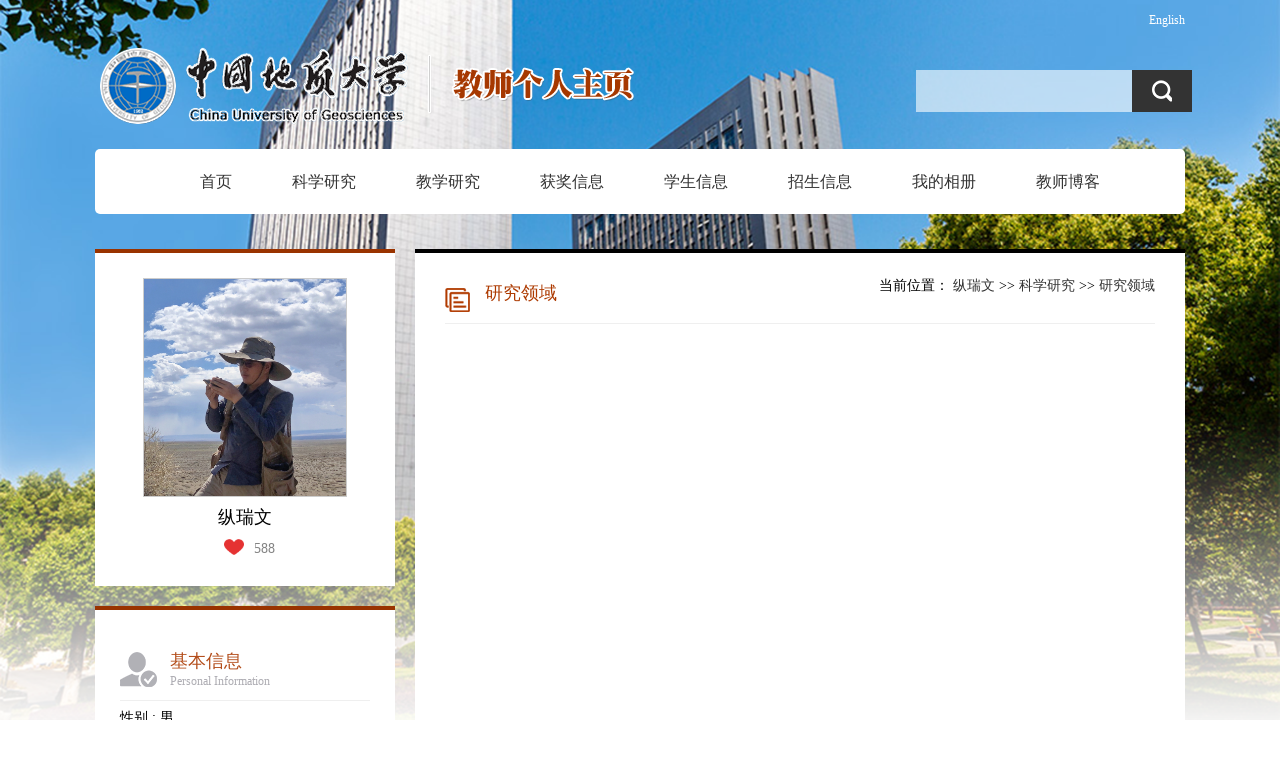

--- FILE ---
content_type: text/html
request_url: https://grzy.cug.edu.cn/zongruiwen/zh_CN/yjgk/44486/list/index.htm
body_size: 6049
content:
<!DOCTYPE html PUBLIC "-//W3C//DTD XHTML 1.0 Transitional//EN" "http://www.w3.org/TR/xhtml1/DTD/xhtml1-transitional.dtd">
<html xmlns="http://www.w3.org/1999/xhtml">
<head><meta name="renderer" content="webkit"><meta http-equiv="X-UA-COMPATIBLE" content="IE=edge,chrome=1"/>
<meta http-equiv="Content-Type" content="text/html; charset=UTF-8" />
<meta http-equiv="X-UA-Compatible" content="IE=edge,chrome=1">
<meta name="description" />
<title>中国地质大学主页平台管理系统 纵瑞文--纵瑞文--研究领域</title><META Name="keywords" Content="三叶虫,志留纪,泥盆纪,古生物,化石纵瑞文," />
<META Name="description" Content="纵瑞文,ZRW,中国地质大学主页平台管理系统,研究领域三叶虫,志留纪,泥盆纪,古生物,化石纵瑞文," />
<META Name="format-detection" Content="telephone=no" />

<link href="/_ts/zhongwen2/style/style.css" rel="stylesheet" type="text/css" />
<script language="javascript" src="/system/resource/js/jquery/jquery-latest.min.js"></script>
<script type="text/javascript" src="/_ts/zhongwen2/js/jquery.SuperSlide.js"></script>
<script language="javascript" type="text/javascript" src="/_ts/zhongwen2/js/select_xuanze.js"></script>
<!--Announced by Visual SiteBuilder 9-->
<link rel="stylesheet" type="text/css" href="/_ts/zhongwen2/_sitegray/_sitegray_d.css" />
<script language="javascript" src="/_ts/zhongwen2/_sitegray/_sitegray.js"></script>
<!-- CustomerNO:7765626265723230747f475250545742000400004f55 -->
<link rel="stylesheet" type="text/css" href="/zhongwen2/yjgk.vsb.css" />
<script type="text/javascript" src="/system/resource/js/vsbscreen.min.js" id="_vsbscreen" ></script>
<script type="text/javascript" src="/system/resource/js/counter.js"></script>
<script type="text/javascript">_jsq_(1002,'/yjgk.jsp',-1,1377099963)</script>
</head>

<body  style="min-width: 1090px;"> <div style='width:0px;height:0px;overflow: hidden;'><img src=""  /></div>






<style type="text/css">
/**
body{ 
    margin:0;
    padding:0;
    font-family:"微软雅黑";
    font-size:14px; background:url(/_ts/zhongwen2/images/body_bg.png)
}

.wrapper{width:100%; background:url(/_ts/zhongwen2/images/body_topbg.png) top center no-repeat; min-height:800px; background-size:100%; }
*/

body{
    margin:0;
    padding:0;
    font-family:"微软雅黑";
    font-size:14px;
        background-image:url(/_ts/zhongwen2/images/body_bg.png) ; 
        background-repeat:no-repeat;
        background-position:top;
        
}
.wrapper{width:100%; background:url(/_ts/zhongwen2/images/body_topbg1.png) top center no-repeat; min-height:800px; background-size:100%; }
</style>
<div class="wrapper">
<div class="con1090">
    <div class="header">
      


<script language="javascript" src="/system/resource/tsites/tsitesclick.js"></script>
<div class="langage">
        <a href="http://grzy.cug.edu.cn/zongruiwen/en/index.htm">English</a>
</div>
      <div class="logo">




<script> var _tsites_com_view_mode_type_=8;</script>
<div ><a  href="http://grzy.cug.edu.cn"><img src="/_resources/group1/M00/00/0D/rB4Gb2azS2eAa8hkAAEY0-FJFb4362.png"  /></a></div></div>
       
        <div class="search">
            


<script language="javascript" src="/system/resource/tsites/com/search/tsitesearch.js"></script><script language="javascript" src="/system/resource/js/base64.js"></script><form action="/zongruiwen/zh_CN/search/44486/search/result.htm" method="post" id="searchform288744" style="display:inline" onsubmit="return (new TsiteSearch()).checkSearch('searchform288744','keyWord_temp');">
    <input type="hidden" name="tsites_search_content" id="tsites_search_content" value='' /><input type="hidden" name="_tsites_search_current_language_" id="_tsites_search_current_language_" value='zh_CN' /><script>var current_language = "zh_CN";</script>
    <p class="s_kq fr">
    <input type="input" name="keyWord_temp" id="keyWord_temp" class="fl s_kql" value=""/>  
     <input name="" type="submit" value="" class="fl s_kqr" />
    </p>
</form>
        </div>
        <div style="clear:both"></div>
        <!---导航开始--->

        <div>
        <div style="width:1090px; background:#fff; height:65px; margin-top:10px; border-radius:5px;">
 <script>
            $(function()
            {
                // 初始化下拉框
                $('ul.more_ul').hide().hover
                (
                    function(){},
                    function(){$(this).slideUp('fast');}
                );
                $('div.select_box span').click(function()
                  {$('ul.more_ul').slideToggle('fast');});
                $('ul.more_ul li').click(function()
                {
                    $('div.select_box span').html($(this).html());
                    $('ul.more_ul').slideToggle('fast');
                });
            });
            
            function show_f(obj_target, selectDiv)
            {$('.' + selectDiv).slideToggle();}
 </script>


<div id="menu">
<ul id="yiji_nav" class="yiji_nav clearfix" style="visibility: hidden;">      
  
        <li class="yiji_nav  " menutreeid="44484" >
            <a href="/zongruiwen/zh_CN/index/44484/list/index.htm" class="yiji_nav">首页</a>
            
        </li>


        <li class="yiji_nav  " menutreeid="44485" >
            <a href="/zongruiwen/zh_CN/zhym/44485/list/index.htm" class="yiji_nav">科学研究</a>
            
               <ul class="erji_nav" menutreeid="44485">
                   <li class="erji_nav"><a href="/zongruiwen/zh_CN/yjgk/44486/list/index.htm" class="erji_nav">研究领域</a></li>
                   <li class="erji_nav"><a href="/zongruiwen/zh_CN/kyxm/44487/list/index.htm" class="erji_nav">科研项目</a></li>
                   <li class="erji_nav"><a href="/zongruiwen/zh_CN/zzcg/44488/list/index.htm" class="erji_nav">著作成果</a></li>
                   <li class="erji_nav"><a href="/zongruiwen/zh_CN/zlcg/44489/list/index.htm" class="erji_nav">专利</a></li>
                   <li class="erji_nav"><a href="/zongruiwen/zh_CN/lwcg/44490/list/index.htm" class="erji_nav">论文成果</a></li>
               </ul>
        </li>


        <li class="yiji_nav  " menutreeid="44491" >
            <a href="/zongruiwen/zh_CN/zhym/44491/list/index.htm" class="yiji_nav">教学研究</a>
            
               <ul class="erji_nav" menutreeid="44491">
                   <li class="erji_nav"><a href="/zongruiwen/zh_CN/jxcg/44492/list/index.htm" class="erji_nav">教学成果</a></li>
                   <li class="erji_nav"><a href="/zongruiwen/zh_CN/skxx/44493/list/index.htm" class="erji_nav">授课信息</a></li>
                   <li class="erji_nav"><a href="/zongruiwen/zh_CN/jxzy/44494/list/index.htm" class="erji_nav">教学资源</a></li>
               </ul>
        </li>


        <li class="yiji_nav  " menutreeid="44495" >
            <a href="/zongruiwen/zh_CN/hjxx/44495/list/index.htm" class="yiji_nav">获奖信息</a>
            
        </li>


        <li class="yiji_nav  " menutreeid="44496" >
            <a href="/zongruiwen/zh_CN/xsxx/44496/list/index.htm" class="yiji_nav">学生信息</a>
            
        </li>


        <li class="yiji_nav  " menutreeid="44497" >
            <a href="/zongruiwen/zh_CN/zsxx/44497/list/index.htm" class="yiji_nav">招生信息</a>
            
        </li>


        <li class="yiji_nav  " menutreeid="44498" >
            <a href="/zongruiwen/zh_CN/img/44498/list/index.htm" class="yiji_nav">我的相册</a>
            
        </li>


        <li class="yiji_nav  " menutreeid="44499" >
            <a href="/zongruiwen/zh_CN/article/44499/list/index.htm" class="yiji_nav">教师博客</a>
            
        </li>

</ul> 
</div>


<!--------更多导航------->
<div class="select_box fl" id="select_box">
    <span><img src="/_ts/zhongwen2/images/nav_more.png" style="padding-top:24px;"></span>
    <ul class="more_ul fl" id="more_menu" style="display: none;">
        <div>
            <ul>

            </ul>
        </div>
    </ul>
</div>
 
 <style>
 #yiji_nav .on a{    background: #ae3a00;color: #fff;}
 li.yiji_nav {float: left;  position: relative; left: 0px;top: 0px;height:65px; line-height:65px;    z-index: 999;}
a.yiji_nav {display:block; padding:0 30px; height:65px; line-height:65px; text-align:center; float:left; margin-left:0px; color:#333; font-size:16px;text-decoration:none;}

li.yiji_nav:hover a.yiji_nav, a.yiji_nav:hover {background:#AE3A00; color:#fff; }
.select_box li.yiji_nav,.select_box .more_ul li a,.select_box a.yiji_nav{height:auto!important; padding:10px 0; line-height:30px!important; }
.select_box li.yiji_nav{border-bottom:1px solid #e5e5e5; padding:0}
.select_box li.yiji_nav a:hover{background:#4B1900;}
.select_box li.yiji_nav:hover{background:#286fb7;}
li.erji_nav:hover a.erji_nav, #yiji_nav .on a.erji_nav:hover {color: #fff;background: #4B1900;}

/* 这是控制菜单显示与隐藏的重点 */
a.yiji_nav:hover ul.erji_nav, li.yiji_nav:hover ul.erji_nav {visibility: visible;}
a.erji_nav {display: block; text-align: center;width:100%;line-height:24px;padding:10px;color: #fff;text-decoration:none;font-size:14px;box-sizing:border-box;
-moz-box-sizing:border-box; /* Firefox */
-webkit-box-sizing:border-box; /* Safari */ }
 
 
#menu{width:1010px; margin-left:75px; float:left;height:65px}      
#menu ul {
    list-style: none;  width:100%;
}
ul.erji_nav {visibility: hidden;position: absolute;left: 0px;top:65px;width:100% !important; background:#AE3A00}
li.erji_nav {position: relative; /* 这里把第二级菜单项设成相对定位，以使得它包含的三级菜单相对它自己定位 */left: 0px;top: 0px;}
.more_ul{width:150px;height:auto;position:absolute!important;position:absolute;z-index:45;top:65px;left:0px; background:#AE3A00;  text-align:center;display:none }
.more_ul li{width:100%;}
.more_ul li a{display:block;line-height:65px;width:100%; float:left;cursor:pointer;color:#fff;}
.more_ul li a:hover{background:#286fb7; color:#fff;}
.select_box{position:relative; width:60px; height:65px; text-align:center;}
.select_box i{display:block; line-height:70px;  width:80px; float:left; color:#3156a3; font-size:18px;}
.select_box span{width:60px;height:65px;float:left;line-height:65px;color:#fff;cursor:pointer; display:block; font-size:18px;}


 </style>
 
 <script type="text/javascript">
                jQuery(document).ready(function() {
                    var totalwidth = jQuery("#menu").width();
                    var allliwidth = 0;
                    var othernavary = new Array();
                    var znmb1_other_navul = jQuery("#more_menu")[0];
                    var zwmbdh_nav = jQuery("#yiji_nav");
            
                    var navliobjlist = jQuery("#yiji_nav > li");
            
                    for (var i = 0; i < navliobjlist.length; i++) {
                        var liobj = navliobjlist.get(i);
                        if (liobj) {
                            var jliobj = jQuery(liobj);
                            var liwidth = jliobj.width();
                            allliwidth += liwidth;
                            if (allliwidth >= totalwidth) {
                                var templiobj = jliobj[0];
                                othernavary.push(templiobj);
                                zwmbdh_nav[0].removeChild(jliobj[0]);
                            }
                        }
                    }
                    
                    if (allliwidth > totalwidth) {
                        jQuery("#select_box").attr("style", '');
                        
                        for (var i = 0; i < othernavary.length; i++) {
                                jQuery(othernavary[i]).find("ul").css("top","0px");
                                jQuery(othernavary[i]).find("ul").css("left","150px");
                                
                            znmb1_other_navul.appendChild(othernavary[i]);
                        }
                    }else{
                         jQuery("#select_box").attr("style", 'display:none');
                    }
                    jQuery("#yiji_nav").css("visibility","visible");
                });
            </script>
 
 
 </div>
        
      <script id="jsID" type="text/javascript">
            jQuery("#nav").slide({ 
                type:"menu",// 效果类型，针对菜单/导航而引入的参数（默认slide）
                titCell:".nLi", //鼠标触发对象
                targetCell:".sub", //titCell里面包含的要显示/消失的对象
                effect:"slideDown", //targetCell下拉效果
                delayTime:300 , //效果时间
                triggerTime:0, //鼠标延迟触发时间（默认150）
                returnDefault:true //鼠标移走后返回默认状态，例如默认频道是“预告片”，鼠标移走后会返回“预告片”（默认false）
            });
        </script></div>
        <!----导航结束---->
        
    </div>
    <div class="clearboth"></div>
    <div class="main">
        <div class="p_left">
            <!---教师照片开始------>
            <div class="p_l_nr">
            <div class="t_photo">

<img id="u_u5_3499pic"/><span>纵瑞文 </span> <script language="javascript" src="/system/resource/tsites/imagescale.js"></script>
<script type="text/javascript"> 
 var u_u5_pic = new ImageScale("u_u5_",202,242,true,true);u_u5_pic.addimg("/_resources/group1/M00/00/10/rBcMDWlP0bGAatTKAAfLe6iwtI8799.jpg","","纵瑞文","3499");
</script>
</div>
            <div class="i-like"><table style="width: 100%;">
<tr><td style="width: 50%;text-align: right;">
<img src="/_ts/zhongwen2/images/ico-heart-i.png" id="_parise_imgobj_u6" >
</td><td style="width: 50%;text-align: left;">
<span id="_parise_obj_u6"></span>
</td></tr>
</table><script language="javascript" src="/system/resource/tsites/TsitesPraiseUtil.js"></script>
<script> var _TsitesPraiseUtil_u6= new TsitesPraiseUtil();_TsitesPraiseUtil_u6.setParam({'nodeid':'_parise_obj_u6','iscanclickidobj':'iscanclick_parise_obj_u6','pdtype':'0','imageid':'_parise_imgobj_u6','apptype':'index','basenum':'0','uid':'3499','homepageid':4059,'limttype':'allpage','limithour':24,'contentid':0});</script>
</div></div>
            <!---教师照片结束------> 
            <!---节本信息开始------>
 <div class="p_l_nr">
        


<div class="t_jbxx_nr">
<h1 class="t_jbxx_t">基本信息<span>Personal Information</span></h1>

<p>
</p><script> var _tsites_com_view_mode_type_=8;</script>
<script language="javascript" src="/system/resource/tsites/tsitesencrypt.js"></script>
        


        
        





<!--性别-->
<p>性别 : 男</p>
<!--出生年月-->
<p>出生年月 : 1988-04-01</p>
<!--毕业院校-->
<!--学历-->
<p>学历 : 博士研究生毕业</p>
<!--学位-->
<p>学位 : 理学博士学位</p>
<!--在职信息-->
<p>在职信息 : 在岗</p>
<!--所在单位-->
<p>所在单位 : 地质微生物与环境全国重点实验室</p>
<!--入职时间-->
<p>入职时间 : 2017-03-01</p>
<!--所属院系-->
<!--职务-->
<!--
-->
<!--学科-->
<p>学科 : 古生物学与地层学</p>

<!--办公地点-->
<!--联系方式-->
<!--email-->
<script> var _tsites_com_view_mode_type_=8;</script>

    </div>
<!---基本信息结束------>
                        <!---二维码开始------>
                <div class="p_l_nr">
                <div class="t_2weima">
                  

<!-- 下面这个div是二维码容器,ID不能变-->
<div id="outputu11" align="center"></div>
<!-- 下面是生成二维码调用的JS，不要动-->

<script src="/system/resource/qrcode/js/jquery.qrcode.js"></script>
<script src="/system/resource/qrcode/js/qrcode.js"></script>
<script>
var codeInfo = "" ==""? window.location.href:"";
jQuery(function(){
    jQuery('#outputu11').qrcode({
        text:codeInfo,
        render: !!document.createElement('canvas').getContext?"canvas":"table",//设置渲染方式  
        width: 174,     //设置宽度  
        height: 172,     //设置高度  
        correctLevel: 2,//纠错等级  
        background: "#ffffff",//背景颜色  
        foreground: "#66cfdd",//前景颜色  
        logo:""//图像logo
    });
})
</script>
                </div>
                </div>
          <!---二维码结束------>
<div class="t_link"></div>
        </div>
        </div>
        <div class="p_right">
            <div class="p_r_nr " style="border-top:#000000 4px solid;min-height:800px;">
                <div class="list_title">
                
<h1>研究领域</h1>
                <span>




    当前位置：
                <a href="/zongruiwen/zh_CN/index.htm">纵瑞文</a>
                >>
                <a href="/zongruiwen/zh_CN/zhym/44485/list/index.htm">科学研究</a>
                >>
                <a href="/zongruiwen/zh_CN/yjgk/44486/list/index.htm">研究领域</a>

</span>
                </div>
                
                




<script> var _tsites_com_view_mode_type_=8;</script>
<script language="javascript" src="/system/resource/tsites/tsitesdownloadclick.js"></script>
<div class="lm_content">
<div class="lm_content_xx">
</div>
</div><script type='text/javascript'>(new TsitesClickUtil()).updateAndGetClick('yjgk_u16_',0,'3499','yjgk','zh_CN','','GSTEO8Hdz6C0Bp9QOolM4xQGWGryhj9y');</script>

            </div>
        </div>
      <div class="clearboth"></div> 
    </div>
    <div class="clearboth"></div>
<div class="footer" style="overflow:hidden;">
        <div class="ltxt fl">


中国地质大学（武汉）校址：湖北省武汉市鲁磨路388号</div>
        <div class="rtxt fr">
            
        <a href="javascript:void(0);" title="手机版" onclick="_vsb_multiscreen.setDevice('mobile')" class="m_link" href="#">手机版</a>


访问量：<span id="u19_click"></span>次<script  type='text/javascript'>jQuery(document).ready(function(){(new TsitesClickUtil()).getHomepageClickByType(document.getElementById('u19_click'),0,10,'teacher','3499','B0099DCC-16DC-41EF-B670-D903CAB77CD0');})</script>

<script language="javascript" src="/system/resource/tsites/latestupdatetime.js"></script>
<!--<p style="margin-top:0px;margin-bottom: 0px;">开通时间： <span id="u20_opentime_year"></span>.<span id="u20_opentime_month"></span>.<span id="u20_opentime_day"></span></p>-->
<p style="margin-top:0px;">最后更新时间： <span id="u20_latestupdatetime_year"></span>.<span id="u20_latestupdatetime_month"></span>.<span id="u20_latestupdatetime_day"></span></p>


<script>(new TsitesLatestUpdate()).getHomepageLatestUpdateTime(document.getElementById('u20_latestupdatetime_year'),document.getElementById('u20_latestupdatetime_month'),document.getElementById('u20_latestupdatetime_day'),'288855','3499','B0099DCC-16DC-41EF-B670-D903CAB77CD0',0,false,1377099963);</script>
<script>(new TsitesLatestUpdate()).getTeacherHomepageOpenTime(document.getElementById('u20_opentime_year'),document.getElementById('u20_opentime_month'),document.getElementById('u20_opentime_day'),'288855','3499','B0099DCC-16DC-41EF-B670-D903CAB77CD0',0,false,1377099963);</script>

        </div>
    </div>
</div>
</div>
</body>
</html>


--- FILE ---
content_type: text/html;charset=UTF-8
request_url: https://grzy.cug.edu.cn/system/resource/tsites/praise.jsp
body_size: 73
content:
{"praise":588}

--- FILE ---
content_type: text/html;charset=UTF-8
request_url: https://grzy.cug.edu.cn/system/resource/tsites/latestupdatetime.jsp
body_size: 145
content:
{"lastedtime":"2026-01-11 11:24&CST11","year":2026,"month":1,"day":11}

--- FILE ---
content_type: text/html;charset=UTF-8
request_url: https://grzy.cug.edu.cn/system/resource/tsites/latestupdatetime.jsp
body_size: 126
content:
{"opendate":"2019-06-06 10:05&CST10","year":2019,"month":6,"day":6}

--- FILE ---
content_type: text/html;charset=UTF-8
request_url: https://grzy.cug.edu.cn/system/resource/tsites/click.jsp
body_size: 81
content:
{"click":"0000032810"}

--- FILE ---
content_type: text/css
request_url: https://grzy.cug.edu.cn/_ts/zhongwen2/style/style.css
body_size: 4490
content:
@charset "utf-8";


*{margin:0; padding:0}
ul,li{
	list-style-type:none;
	margin:0;
	padding:0;
}
img{
	border:0;
}
tr:hover{

}
a{
	text-decoration:none;
	color:#333;
}
a:hover{
	text-decoration:none;
	color:#990000;
}
.fl{
	float:left !important;
}

.fr{
	float:right !important;
}
.clearboth{
	clear:both;
	border:0px;
	padding:0px;
	margin:0px;
}
.con1090{
	width: 1090px;
    height: auto;
    margin: 0 auto; 
}
.clearfix:after{content:".";display:block;height:0;clear:both;visibility:hidden;}


.header{}
.header .langage{font:normal 12px/40px simsun ; color:#999; text-align:right}
.header .langage a{color:#FFF;padding-left:10px;}
.header .langage a:hover{color:#a63800}
.header .logo{text-align:left; height:90px; float:left}
.header .logo img{width:539px}
.header .search{ text-align:right; height:50px; margin-bottom:19px;margin-top:30px; float:right}
.header .search input{ margin:0; padding:0}
.header .search .s_kq{ width:300px; height:42px; overflow:hidden ;margin-right:-31px;}
.header .search .s_kql{border:#f7f7f8 1px solid; background:rgba(255, 255, 255, 0.6); height:42px; width:70%; font:normal 14px/42px \5FAE\8F6F\96C5\9ED1; color:#666; padding-left:2%;border:0px;}
.header .search .s_kql:hover{background:#fff;}
.header .search .s_kqr{ width:20%;height:42px; background: url(../images/search_ico.png) center no-repeat #333333; margin:0; padding:0; border:0px; cursor:pointer}
.header .search .s_kqr:hover{ background: url(../images/search_ico.png) center no-repeat #000;}

.nav{ padding:0 10px; height:60px; line-height:57px; background:#fff;  position:relative; z-index:1; border-radius:4px;  }
.firstcd{ width:45px; height:40px ; float:left;   padding-top:10px; border-right:#e7e4e5 1px solid; line-height:normal !important}
.firstcd a{ display:block; width:36px;height:40px; background:url(../images/home_ico.png) center no-repeat;}
.firstcd a:hover{ background:url(../images/home_ico2.png) center no-repeat;}
.firstcd .onhere{ background:url(../images/home_ico2.png) center no-repeat !important;}




.firstcd img{ opacity:0.5;filter:alpha(opacity=50);}
.firstcd img:hover{ opacity:0.9;filter:alpha(opacity=90);}
.nav a{ color:#000;  }
.nav .nLi{ float:left;  position:relative; display:inline; min-width:115px}
.nav .nLi h3{ float:left; margin:0; padding:0; font-weight:normal;min-width:115px;text-align: center;}
.nav .nLi h3 a{ display:block; padding:0 25px; font-size:16px; font-weight:bold; border-right:#e7e4e5 1px solid; border-top:#fff 3px solid; height:57px; line-height:54px;font-weight:normal;}
.nav .sub{ display:none; width:200px; left:0; top:60px;  position:absolute;background:#af3a00; background:rgba(174, 58, 0, 0.9);line-height:30px; padding:5px 0;  }
.nav .sub li{ zoom:1;}
.nav .sub a{ display:block; padding:0 20px; color:#fff;}
.nav .sub a:hover{ background:#4b1900; color:#fff;  }
.nav .on h3 a{ background:#ae3a00; color:#fff;}

.nav_more{ border-right:none !important; padding:0 20px;height:60px; width:30px; float:right}
.nav_more_t{ display:block; width:34px; height:60px; cursor:pointer;background:url(../images/nav_more.png) center 22px no-repeat;opacity:0.5;filter:alpha(opacity=50);}
.nav_more_t:hover{  opacity:0.9;filter:alpha(opacity=90);}
.leixin_xz_a2{position:absolute; z-index:20;}
.son_ul2{width:auto;height:auto;position:absolute!important;position:absolute;z-index:45;top:61px; right:0; text-align:center; width:200px}
.son_ul2 li{display:block;min-width:200px; float:left;cursor:pointer; border-right:none !important;width:100%;    border-bottom: 1px solid #fff;}
.son_ul2 li a{ background:#af3a00; background:rgba(174, 58, 0, 0.9); width:100%; line-height:22px;    padding: 5px 0; display:block;color:#fff }		
.son_ul2 li a:hover{background:#4b1900 !important ; color:#fff}		
		
.main{margin:35px auto 0px auto; width:100%; height:auto; overflow:hidden;}
.p_left{ width:300px;  word-wrap: break-word; float:left; overflow:hidden; height:auto;}
.p_left .t_photo{ text-align:center; }
.p_left .t_photo img{ border:#ccc 1px solid;}
.p_left .t_photo span{ display:block; width:100%; text-align:center; line-height:40px; height:40px; font-size:18px; color:#020202;}
.p_left .p_l_nr{ padding:25px;background:#fff; margin:0 auto 20px auto; border-top:4px #993300 solid; height:auto; overflow:hidden;}
.p_left .p_l_nr .p_l_nr{padding: 25px 0;background:#fff;margin:0 auto 20px auto;border-top:4px #993300 solid;height:auto;overflow:hidden;}
.p_left .t_jbxx_t{ background:url(../images/ico_002.png) left 2px no-repeat; font-size:18px; color:#b34c19; line-height:22px; margin:0px auto; padding:0 0 10px 50px;font-weight:normal; border-bottom:#efefef 1px solid;}
.p_left .t_jbxx_t span{ display:block; width:100%; font-size:12px; color:#afaeb4; line-height:18px; font-weight:normal;}
.p_left .t_jbxx_nr{ margin:15px auto; }
.p_left .t_jbxx_nr p{ margin:0; padding:0; line-height:34px;}

.p_left .t_qtlxfs_t{ background:url(../images/ico_003.png) left 2px no-repeat; font-size:18px; color:#b34c19; line-height:22px; margin:0px auto; padding:0 0 10px 50px;font-weight:normal; border-bottom:#efefef 1px solid;}
.p_left .t_qtlxfs_t span{ display:block; width:100%; font-size:12px; color:#afaeb4; line-height:18px; font-weight:normal;}
.p_left .t_qtlxfs_nr{ margin:15px auto; }
.p_left .t_qtlxfs_nr p{ margin:0; padding:0; line-height:34px;}
.p_left .t_2weima{ text-align:center;}
.p_left .t_2weima span{ display:block; text-align:center; line-height:30px; font-size:14px;}
.p_left .t_2weima img{ width:170px; height:170px;}

.p_left .t_link{}
.p_left .t_link a{ display:block; width:230px; height:40px; color:#fff; line-height:40px; font-size:16px; background:url(../images/ico_qiantou.png) 30px center no-repeat #b1b1b6; margin-bottom:10px; padding-left:70px;}
.p_left .t_link a:hover{background:url(../images/ico_qiantou.png) 30px center no-repeat #b14b17;}

.p_right{float:right; width:770px;  height:auto; overflow:hidden; border-rop:#333 4px solid;word-wrap: break-word; }
.p_right .p_dqwz{ background:#FFF; line-height:45px; height:45px; text-align:left; margin-bottom:10px; padding-left:20px;}
.p_right .p_dqwz a{ color:#333}
.p_right .p_r_nr{ padding:20px 30px 15px 30px; margin-bottom:20px;background:#fff;}
.p_right .t_grjj{ background:url(../images/ico_001.png) left 2px no-repeat; font-size:18px; color:#b34c19; line-height:22px; margin:0px auto; padding:0 0 10px 50px;font-weight:normal; border-bottom:#efefef 1px solid;}
.p_right .t_grjj span{ display:block; width:100%; font-size:12px; color:#afaeb4; line-height:18px; font-weight:normal;}
.p_right .t_grjj_nr{ margin:15px auto; }
.p_right .t_grjj_nr p{margin:0;padding:0;line-height:30px;/* text-indent:2em; */color:#333}
.t_grjj_nr .team_photo{ margin:0 auto; height:auto; overflow:hidden; width:730px;}
.t_grjj_nr .team_photo_nr{width:780px; margin:15px auto}
.t_grjj_nr .team_photo_nr li{ float:left; margin-right:10px; text-align:center; margin-bottom:10px; }
/*.t_grjj_nr .team_photo_nr li img{ width:114px; height:148px;}*/
.t_grjj_nr .team_photo_nr li span{ display:block; width:100%; text-align:center; line-height:36px;} 

.t_edu_nr{margin: 0;font-size:14px;}
.t_edu_nr a{ display:block; width:100%; height:auto; overflow:hidden; padding:3px; margin:20px 0 0 0; } 
.t_edu_nr ul{ height:auto !important; overflow:hidden !important; margin:0 !important;  }/*padding: 0  !important;*/
.t_edu_nr li{float:left; background:url(../images/ico_004.png) right center no-repeat; padding-right:20px; color:#666; width:auto; height:auto !important;}
.t_e_date{ float:left;  margin-right:20px; margin-top:5px;width:158px}
.t_e_date .t_e_date_s{ background:#f2f2f2; color:#222; width:75px; line-height:30px; height:30px; text-align:center; display:block; float:left}
.t_e_date .t_e_date_n{ background:#b3cae5; color:#fff;width:75px;line-height:30px; height:30px;text-align:center; display:block;float:left}


.shjz-list{margin: 0;font-size:14px;}
.shjz-list a{ display:block; width:100%; height:auto; overflow:hidden; padding:3px; margin:20px 0 0 0; } 
.shjz-list ul{ height:auto !important; overflow:hidden !important; margin:0 !important; padding: 0  !important; }
.shjz-list li{float:left; background:url(../images/ico_004.png) right center no-repeat; padding-right:20px; color:#666; width:auto; height:auto !important;white-space;}

.p_one{padding-bottom:20px;overflow:hidden; height:auto}

.slideTxtBox{text-align:left;  }
.slideTxtBox .hd{ height:50px; font-size:18px; color:#5386c4; line-height:50px;  padding:0 10px 0 20px;   border-bottom:1px solid #5386c4;  position:relative; }
.slideTxtBox .hd ul{ float:left;  position:absolute; left:20px; top:-1px; height:32px;   }
.slideTxtBox .hd ul li{ float:left; padding:0 35px; cursor:pointer; line-height:22px; text-align:center;padding-top:5px;}
.slideTxtBox .hd ul li span{ display:block; width:100%; font-size:12px; color:#afaeb4; line-height:18px; font-weight:normal; }
.slideTxtBox .hd ul li.on{ height:40px; line-height:22px; background:#fff; border-top:3px solid #5386c4; border-left:1px solid #5386c4; border-right:1px solid #5386c4; padding-top:9px;}
.slideTxtBox .bd ul{ padding:15px;  zoom:1;padding-top: 8px;}
.slideTxtBox .bd li{ height:24px; line-height:24px;}
.slideTxtBox .bd li .date{ float:right; color:#999;}

.slideTxtBox2 .hd{ height:50px; font-size:18px; color:#fd7700; line-height:50px;  padding:0 10px 0 20px;   border-bottom:1px solid #fd7700;  position:relative; }
.slideTxtBox2 .hd ul{ float:left;  position:absolute; left:20px; top:-1px; height:32px;   }
.slideTxtBox2 .hd ul li{ float:left; padding:0 35px; cursor:pointer; line-height:22px; text-align:center;padding-top:5px;}
.slideTxtBox2 .hd ul li span{ display:block; width:100%; font-size:12px; color:#afaeb4; line-height:18px; font-weight:normal; }
.slideTxtBox2 .hd ul li.on{ height:40px; line-height:22px; background:#fff; border-top:3px solid #fd7700; border-left:1px solid #fd7700; border-right:1px solid #fd7700; padding-top:9px;}
.slideTxtBox2 .bd ul{ padding:15px;  zoom:1;  }
.slideTxtBox2 .bd li{ height:auto; line-height:34px; background:url(../images/ico_d.png) left center no-repeat; padding-left:15px; }
.slideTxtBox2 .bd li .date{ float:right; color:#999;}



.slideTxtBox2 .shjz-list{ height:auto; overflow:hidden} 
.slideTxtBox2 .shjz-list li{ background:none !important; }
.slideTxtBox2 .shjz-list p{ margin:0; padding:0; width:535px;float:left;}
.slideTxtBox2 .s_e_date{       float: left;
    margin-right: 20px;
    margin-top: 5px;
    width: 158px;}
.slideTxtBox2 .s_e_date .s_e_date_s{ background:#f2f2f2; color:#222; width:75px; line-height:30px; height:30px; text-align:center; display:block; float:left}
.slideTxtBox2 .s_e_date .s_e_date_n{ background:#ffd1a9; color:#fff;width:75px;line-height:30px; height:30px;text-align:center; display:block;float:left}






.list_title{margin:0px auto;padding:0;border-bottom:#efefef 1px solid;width:100%;height: 50px;}
.list_title h1{background:url(../images/ico_005.png) left 15px no-repeat;font-size:18px;color:#ad3a00;font-weight:normal;font-size:18px;line-height:40px;padding:0 0 0 40px;margin:0;float: left;background-size: 25px;}
.list_title span{font-size:14px;float:right;line-height:26px;}
.list_title:after{visibility:hidden; display:block; content:""; clear:both}
.t_list_nr{ margin:0 auto; padding:20px 10px;min-height:800px;}
.t_list_nr ul{margin-bottom:25px}
.t_list_nr li{ line-height:30px; padding:10px;word-break: break-word; margin-top:10px;}
.t_list_nr li a{ background:url(../images/ico_006.png) left center no-repeat;word-break: break-word; padding-left:15px;}
.t_list_nr li a em{font-style:italic}
.t_list_nr .fanye{text-align: center;width: 100%;height:40px;margin-top: 15px;}
.t_list_nr li a.pdfpic{    background: none;display: inline-block; padding-left: 10px;vertical-align: middle; margin-top: -5px;}


.lm_content{ padding:0px 20px;min-height:800px;}
.lm_content h2{ margin:0; padding:20px 0 20px 0; font-size:24px; line-height:40px; color:#000; border-bottom:#ccc 1px dashed; text-align:center; font-weight:normal;}
.lm_content h6{ color:#993300; font-size:14px; line-height:40px; margin:0; padding:0; text-align:center; font-weight:normal; }
.lm_content h4{ color:#333; font-size:18px; line-height:40px; margin:0; padding:30px 0 0 0; text-align:left;border-bottom:#ccc 1px dashed; }
.lm_content_xx{ font-size:14px; color:#333; line-height:27px; font-family:"微软雅黑";}
.lm_content_fj{ width:100%; height:auto; overflow:hidden; margin:10px auto;}
.lm_content_fj a{ display:block; background:url(../images/ico_007.png) left center no-repeat; padding-left:10px; font-size:14px; line-height:30px;}


.l_m_jghsj{ width:100%; height:auto; overflow:hidden; margin:20px auto;}
.l_m_jghsj p{ line-height:30px; font-size:14px; color:#666666; margin:0; padding:0}
.l_m_jghsj p span{ color:#000; }
.l_m_jghsj_pic{ text-align:center; width:100%; height:auto; overflow:hidden; margin:50px auto;}
.l_m_jghsj_pic img{ margin-right:40px; margin-bottom:40px}


.lm_piclist{ width:100%; margin:0 auto; overflow:hidden;}
.lm_piclist_nr{ width: 780px; padding:20px 0; margin:0;} 
.lm_piclist .pnr-img{width:210px;  float:left;margin:0; padding-right:30px; margin-bottom:10px}
.lm_piclist .pnr-img-t{display:block; text-align:center; line-height:30px; font-size:14px;width:222px;}
.lm_piclist p{width:100%;height:140px;text-align:center;padding:5px; border:#ccc 1px solid; margin:0;}

.lm_piclist img{ height:100%;max-width:100%;}
.lm_zlist_fy{ margin:30px auto; text-align:center}
		
.p_three{ padding-bottom:20px;overflow:hidden; height:auto}
.footer{ border-top:#4b1900 4px solid; background:#FFF; min-height:60px !important; margin-bottom:40px;color:#000; line-height:30px; font-size:14px; padding:30px 50px;}
.footer a:hover{ color:#9e3500}
.footer .ltxt{ width:70%;}
.footer .rtxt{width:30%; }
.footer .m_link{ background:url(../images/ico_sj.png) left center no-repeat;  margin:0; padding:0px 25px}
.footer .fw_tj{ background:url(../images/ico_fwcs.png) left center no-repeat; margin:0; padding:0px 25px}


.i-like{ border:none !important; text-align:center; display:block; cursor:pointer;height:24px; line-height:24px; margin:0 auto; position:relative;opacity:0.8}
.i-like:hover{ opacity:1}
.i-like img{ border:none !important; height:16px !important; width:20px !important}
.i-like span{ padding-left:8px; font-size:14px; color:#666;  display:inline !important; line-height:24px; height:24px; top:0px;position:absolute}



.lxxpiclist{
    overflow: hidden;
    position: relative;
    display: table-cell;
    text-align: center;
    vertical-align: middle;
    width: 220px;
    height: 165px;
    padding: 4px;
    border: 1px solid #d3dce3;
}


.lxxpicspan{
    height: 36px;
    line-height: 36px;
    text-overflow: ellipsis;
    overflow: hidden;
    font-size: 14px;
    text-align: center;
}

.lxxpiclist2{
    overflow: hidden;
    position: relative;
    display: flex !important;
    text-align: center;
    vertical-align: middle;
    max-width: 100%;
    height: 140px;
    padding: 4px;
    border: 1px solid #d3dce3;
    justify-content: center;
    align-items: center;
}

.lxxpicspan2{

   width:100%;
   text-align:center;
}

.lxxpicspan{
    height: 36px;
    line-height: 36px;
    text-overflow: ellipsis;
    overflow: hidden;
    font-size: 14px;
    text-align: center;
}




.bd_more { width: 100%; margin: 0 !important;  padding: 0 !important;text-align: right; }
.bd_more a {font-size: 14px;color: #5386c4; line-height: 26px;   margin: 0 !important; ; padding: 0 !important;}
.bd_more a:hover { color: #5386c4; margin: 0 !important; ; padding: 0 !important;}



.lm_studentlist{ width:100%; margin:0 auto 20px auto; overflow:hidden;}
.lm_studentlist_nr{ width: 780px; padding: 0; margin:0;}
.lm_studentlist .pstunr-img{width:120px;  float:left;margin:0; padding-right:26px; margin-bottom:10px}
.lm_studentlist .pstunr-img-t{display:block; text-align:center; line-height:30px; font-size:14px;}
.lm_studentlist p{width:100%;height:168px;text-align:center;padding:2px; border:#ccc 1px solid; margin:0;}
.lm_studentlist img{ height:100%;max-width:100%;}
.lm_studentlist .student-fl{ background: url(../images/studentflbg.png) right center repeat-x}
.lm_studentlist .student-fl h2{ color: #333; font-size: 18px; line-height: 70px; margin: 0; padding: 0; background: #fff;; padding: 0 20px 0 0; display: inline}
.item-explanation{ margin: 50px auto}
.item-explanation span{ color: #fff; font-size: 16px;  font-weight: bold ; line-height: 30px; display: inline-block; background: #0b63b3;  padding: 0px 15px}
.item-explanation dt{ font-size: 16px; line-height: 40px;margin: 10px auto; color: #666;  font-weight: bold;text-indent: 2em;}
.item-explanation p{ font-size: 16px; line-height: 30px; text-indent: 2em; color: #666; margin: 20px auto; }


.yjfx_list_nr{ margin:0 auto; padding:20px 10px;min-height:800px;}
.yjfx_list_nr li{ line-height:30px; margin: 0 0 60px 0; font-size: 16px; color: #666 ;text-transform:capitalize}
.yjfx_list_nr li:first-letter{ font-size: 40px}
.yjfx_list_nr li p{ text-align: left; text-indent: 2em }
.yjfx_list_nr li a{ background:url(../images/ico_006.png) left center no-repeat; padding-left:20px;}
.yjfx_list_nr .fanye{text-align: center;width: 100%;height:40px;margin-top: 15px;}



.time_list_nr{ margin:0 auto; padding:20px 10px;min-height:800px;}
.time_list_nr li{ line-height:30px; margin: 0 0 60px 0; font-size: 16px; color: #666 ;text-transform:capitalize}
.time_list_nr li span{ font-size: 14px; color: #000; font-weight: bold; margin-right: 15px;}
.time_list_nr li p{ font-size: 14px; color: #666; line-height: 30px; display: block ; margin: 5px 0; padding: 0}
.time_e_date{ margin-right:20px; margin-top:5px; width: 100%; height: auto; overflow: hidden; margin-bottom: 15px;}
.time_e_date .time_e_date_s{ background:#f2f2f2; color:#222; width:75px; line-height:30px; height:30px; text-align:center; display:block; float:left}
.time_e_date .time_e_date_n{ background:#b3cae5; color:#fff;width:100px;line-height:30px; height:30px;text-align:center; display:block;float:left; margin-right: 0 !important;}
.time_list_nr .fanye{text-align: center;width: 100%;height:40px;margin-top: 15px;}



.lxx_l_m_jghsj_pic{
    width: 100%;
}
.lxxli{float:left; /* width:33%; float:left; margin-top:15px; */  width:31%; margin:15px 1% 0;}
.lxx_l_m_jghsj_pic .lxxpic{width:135px; padding:5px; border:1px solid #e6e6e6;height: 172px;overflow: hidden;position: relative;display: table-cell;text-align: center;vertical-align: middle;}
.lxxpic{width:135px; padding:5px; border:1px solid #e6e6e6;height: 172px;overflow: hidden;position: relative;display: table-cell;text-align: center;vertical-align: middle;}


.ixsxx{margin:0 auto; padding:20px 0;min-height:800px; height:auto; overflow:hidden}
.ixsxx_bk{ margin:0 auto;height:auto; overflow:hidden}
.ixsxx_fl1{ background:url(../images/xsxx_t_bg01.png) center no-repeat; height:63px; text-align:center; color:#fff; line-height:55px; font-size:18px; margin-top:15px;}
.ixsxx_fl2{ background:url(../images/xsxx_t_bg02.png) center no-repeat; height:63px; text-align:center; color:#fff; line-height:55px; font-size:18px; margin-top:15px;}
.ixsxx_fl3{ background:url(../images/xsxx_t_bg03.png) center no-repeat; height:63px; text-align:center; color:#fff; line-height:60px; font-size:18px; margin-top:15px;}
.ixsxx_xl1{background:url(../images/xsxx_t_bg01_s.png) left no-repeat; height:31px; padding-left:30px; color:#000; line-height:31px; font-size:16px; }
.ixsxx_xl2{background:url(../images/xsxx_t_bg02_s.png) left no-repeat; height:31px; padding-left:30px; color:#000; line-height:31px; font-size:16px; }
.f-red{ color:#F00}
.ixsxx_xh{ margin-top:10px}
.ixsxx_amelist{ padding:10px 30px; height:auto; overflow:hidden}
.ixsxx_amelist a{ display:block; background:url(../images/ixsxxico.png) left center no-repeat; font-size:14px; color:#666; height:30px; line-height:30px; float:left; width:310px; padding-left:13px}.ixsxx_amelist a:hover{ color:#cc3300;background:url(../images/ixsxxicohover.png) left center no-repeat;}

.ixsxx_amelist2{ padding:10px 30px; height:auto; overflow:hidden}
.ixsxx_amelist2 a{ display:block; background:url(../images/ixsxxico.png) left center no-repeat; font-size:14px; color:#666; height:30px; line-height:30px; float:left; width:115px; padding-left:13px}.ixsxx_amelist2 a:hover{ color:#1d7312;background:url(../images/ixsxxicohover2.png) left center no-repeat;}



.hsbg{ width:710px; margin:50px auto; padding-top:1px; height:45px; background:#f2f2f2; position:relative}
.lsbg{margin:-4px auto 0 auto; display:table}
.lsbg:after{visibility:hidden; display:block; content:""; clear:both}
.lsbg span{ display:block; float:left; margin:0; padding:0}
.lsbg .lt{background:url(../images/l.jpg) no-repeat; width:5px; height:53px;}
.lsbg .rt{background:url(../images/r.jpg) no-repeat;width:5px;height:53px;}
.lsbg .mid{ color:#fff; line-height:55px;    height: 53px; font-size:18px;background:url(../images/lsbg.jpg) repeat-x; padding:0 20px; position:relative;min-width: 30px;}
.lsbg .mid i{ position:absolute; left:50%; bottom:-8px; margin-left:-15px; width:30px; height:12px; display:block;background:url(../images/sj.png) no-repeat;}


.icx_box{ margin:10px auto; height:auto; overflow:hidden; padding:15px 0; }
.icx_box li{ font-size:16px; color:#333; line-height:40px; display:block; height:40px; width:99%; text-align:left; background:url(../images/ixsxxf.png) left center no-repeat; padding-left:1%; position:relative; text-align:left}
.icx_box li a{}
.icx_box li a:hover{ color:#cc6600}
.icx_box li span{ color:#cc6600; float:right; right:0;top:0px;}
.list-paddingleft-2{
    padding-left: 20px;
}
.list-paddingleft-2 li{
    list-style-type: unset;
}